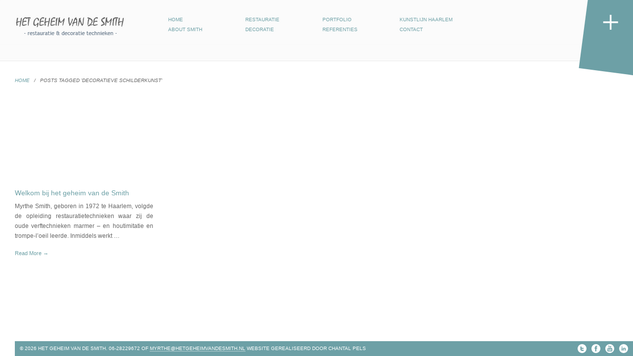

--- FILE ---
content_type: text/html; charset=UTF-8
request_url: https://www.hetgeheimvandesmith.nl/?tag=decoratieve-schilderkunst
body_size: 7312
content:
<!DOCTYPE html>
<html lang="en">
<head>
<meta http-equiv="Content-Type" content="text/html; charset=UTF-8" />
<title>decoratieve schilderkunst &laquo;  Het geheim van de Smith</title>
<link rel="alternate" type="application/rss+xml" title="Het geheim van de Smith RSS Feed" href="https://www.hetgeheimvandesmith.nl/?feed=rss2" />
<link rel="alternate" type="application/atom+xml" title="Het geheim van de Smith Atom Feed" href="https://www.hetgeheimvandesmith.nl/?feed=atom" />
<link rel="pingback" href="https://www.hetgeheimvandesmith.nl/xmlrpc.php" />
<link rel="icon" href="https://www.hetgeheimvandesmith.nl/wp-content/themes/wpbm/favicon.ico" type="image/x-icon" /> 


<link rel="stylesheet" href="https://www.hetgeheimvandesmith.nl/wp-content/themes/wpbm/style.css" type="text/css" media="screen" />
<link rel="stylesheet" href="https://www.hetgeheimvandesmith.nl/wp-content/themes/wpbm/style_light.css" type="text/css" media="screen, handheld" />
<link rel="stylesheet" href="https://www.hetgeheimvandesmith.nl/wp-content/themes/wpbm/scripts/prettyPhoto.css" type="text/css" media="screen" />

<link href='http://fonts.googleapis.com/css?family=Droid+Sans' rel='stylesheet' type='text/css'>
<style>

	body {font-family:'Podkova', Sans-Serif;}

#sidebarAccent,
#commentform input[type="submit"], 
input[type="submit"],
#footer #copyright,
.widget_tag_cloud a {background-color: #6da0a6;}

a {color: #6da0a6;}


</style>

<meta name='robots' content='max-image-preview:large' />
<link rel='dns-prefetch' href='//ajax.googleapis.com' />
<link rel="alternate" type="application/rss+xml" title="Het geheim van de Smith &raquo; Feed" href="https://www.hetgeheimvandesmith.nl/?feed=rss2" />
<link rel="alternate" type="application/rss+xml" title="Het geheim van de Smith &raquo; Comments Feed" href="https://www.hetgeheimvandesmith.nl/?feed=comments-rss2" />
<link rel="alternate" type="application/rss+xml" title="Het geheim van de Smith &raquo; decoratieve schilderkunst Tag Feed" href="https://www.hetgeheimvandesmith.nl/?feed=rss2&#038;tag=decoratieve-schilderkunst" />
<style id='wp-img-auto-sizes-contain-inline-css' type='text/css'>
img:is([sizes=auto i],[sizes^="auto," i]){contain-intrinsic-size:3000px 1500px}
/*# sourceURL=wp-img-auto-sizes-contain-inline-css */
</style>
<link rel='stylesheet' id='dashicons-css' href='https://www.hetgeheimvandesmith.nl/wp-includes/css/dashicons.min.css?ver=6.9' type='text/css' media='all' />
<link rel='stylesheet' id='thickbox-css' href='https://www.hetgeheimvandesmith.nl/wp-includes/js/thickbox/thickbox.css?ver=6.9' type='text/css' media='all' />
<style id='wp-emoji-styles-inline-css' type='text/css'>

	img.wp-smiley, img.emoji {
		display: inline !important;
		border: none !important;
		box-shadow: none !important;
		height: 1em !important;
		width: 1em !important;
		margin: 0 0.07em !important;
		vertical-align: -0.1em !important;
		background: none !important;
		padding: 0 !important;
	}
/*# sourceURL=wp-emoji-styles-inline-css */
</style>
<link rel='stylesheet' id='wp-block-library-css' href='https://www.hetgeheimvandesmith.nl/wp-includes/css/dist/block-library/style.min.css?ver=6.9' type='text/css' media='all' />
<style id='global-styles-inline-css' type='text/css'>
:root{--wp--preset--aspect-ratio--square: 1;--wp--preset--aspect-ratio--4-3: 4/3;--wp--preset--aspect-ratio--3-4: 3/4;--wp--preset--aspect-ratio--3-2: 3/2;--wp--preset--aspect-ratio--2-3: 2/3;--wp--preset--aspect-ratio--16-9: 16/9;--wp--preset--aspect-ratio--9-16: 9/16;--wp--preset--color--black: #000000;--wp--preset--color--cyan-bluish-gray: #abb8c3;--wp--preset--color--white: #ffffff;--wp--preset--color--pale-pink: #f78da7;--wp--preset--color--vivid-red: #cf2e2e;--wp--preset--color--luminous-vivid-orange: #ff6900;--wp--preset--color--luminous-vivid-amber: #fcb900;--wp--preset--color--light-green-cyan: #7bdcb5;--wp--preset--color--vivid-green-cyan: #00d084;--wp--preset--color--pale-cyan-blue: #8ed1fc;--wp--preset--color--vivid-cyan-blue: #0693e3;--wp--preset--color--vivid-purple: #9b51e0;--wp--preset--gradient--vivid-cyan-blue-to-vivid-purple: linear-gradient(135deg,rgb(6,147,227) 0%,rgb(155,81,224) 100%);--wp--preset--gradient--light-green-cyan-to-vivid-green-cyan: linear-gradient(135deg,rgb(122,220,180) 0%,rgb(0,208,130) 100%);--wp--preset--gradient--luminous-vivid-amber-to-luminous-vivid-orange: linear-gradient(135deg,rgb(252,185,0) 0%,rgb(255,105,0) 100%);--wp--preset--gradient--luminous-vivid-orange-to-vivid-red: linear-gradient(135deg,rgb(255,105,0) 0%,rgb(207,46,46) 100%);--wp--preset--gradient--very-light-gray-to-cyan-bluish-gray: linear-gradient(135deg,rgb(238,238,238) 0%,rgb(169,184,195) 100%);--wp--preset--gradient--cool-to-warm-spectrum: linear-gradient(135deg,rgb(74,234,220) 0%,rgb(151,120,209) 20%,rgb(207,42,186) 40%,rgb(238,44,130) 60%,rgb(251,105,98) 80%,rgb(254,248,76) 100%);--wp--preset--gradient--blush-light-purple: linear-gradient(135deg,rgb(255,206,236) 0%,rgb(152,150,240) 100%);--wp--preset--gradient--blush-bordeaux: linear-gradient(135deg,rgb(254,205,165) 0%,rgb(254,45,45) 50%,rgb(107,0,62) 100%);--wp--preset--gradient--luminous-dusk: linear-gradient(135deg,rgb(255,203,112) 0%,rgb(199,81,192) 50%,rgb(65,88,208) 100%);--wp--preset--gradient--pale-ocean: linear-gradient(135deg,rgb(255,245,203) 0%,rgb(182,227,212) 50%,rgb(51,167,181) 100%);--wp--preset--gradient--electric-grass: linear-gradient(135deg,rgb(202,248,128) 0%,rgb(113,206,126) 100%);--wp--preset--gradient--midnight: linear-gradient(135deg,rgb(2,3,129) 0%,rgb(40,116,252) 100%);--wp--preset--font-size--small: 13px;--wp--preset--font-size--medium: 20px;--wp--preset--font-size--large: 36px;--wp--preset--font-size--x-large: 42px;--wp--preset--spacing--20: 0.44rem;--wp--preset--spacing--30: 0.67rem;--wp--preset--spacing--40: 1rem;--wp--preset--spacing--50: 1.5rem;--wp--preset--spacing--60: 2.25rem;--wp--preset--spacing--70: 3.38rem;--wp--preset--spacing--80: 5.06rem;--wp--preset--shadow--natural: 6px 6px 9px rgba(0, 0, 0, 0.2);--wp--preset--shadow--deep: 12px 12px 50px rgba(0, 0, 0, 0.4);--wp--preset--shadow--sharp: 6px 6px 0px rgba(0, 0, 0, 0.2);--wp--preset--shadow--outlined: 6px 6px 0px -3px rgb(255, 255, 255), 6px 6px rgb(0, 0, 0);--wp--preset--shadow--crisp: 6px 6px 0px rgb(0, 0, 0);}:where(.is-layout-flex){gap: 0.5em;}:where(.is-layout-grid){gap: 0.5em;}body .is-layout-flex{display: flex;}.is-layout-flex{flex-wrap: wrap;align-items: center;}.is-layout-flex > :is(*, div){margin: 0;}body .is-layout-grid{display: grid;}.is-layout-grid > :is(*, div){margin: 0;}:where(.wp-block-columns.is-layout-flex){gap: 2em;}:where(.wp-block-columns.is-layout-grid){gap: 2em;}:where(.wp-block-post-template.is-layout-flex){gap: 1.25em;}:where(.wp-block-post-template.is-layout-grid){gap: 1.25em;}.has-black-color{color: var(--wp--preset--color--black) !important;}.has-cyan-bluish-gray-color{color: var(--wp--preset--color--cyan-bluish-gray) !important;}.has-white-color{color: var(--wp--preset--color--white) !important;}.has-pale-pink-color{color: var(--wp--preset--color--pale-pink) !important;}.has-vivid-red-color{color: var(--wp--preset--color--vivid-red) !important;}.has-luminous-vivid-orange-color{color: var(--wp--preset--color--luminous-vivid-orange) !important;}.has-luminous-vivid-amber-color{color: var(--wp--preset--color--luminous-vivid-amber) !important;}.has-light-green-cyan-color{color: var(--wp--preset--color--light-green-cyan) !important;}.has-vivid-green-cyan-color{color: var(--wp--preset--color--vivid-green-cyan) !important;}.has-pale-cyan-blue-color{color: var(--wp--preset--color--pale-cyan-blue) !important;}.has-vivid-cyan-blue-color{color: var(--wp--preset--color--vivid-cyan-blue) !important;}.has-vivid-purple-color{color: var(--wp--preset--color--vivid-purple) !important;}.has-black-background-color{background-color: var(--wp--preset--color--black) !important;}.has-cyan-bluish-gray-background-color{background-color: var(--wp--preset--color--cyan-bluish-gray) !important;}.has-white-background-color{background-color: var(--wp--preset--color--white) !important;}.has-pale-pink-background-color{background-color: var(--wp--preset--color--pale-pink) !important;}.has-vivid-red-background-color{background-color: var(--wp--preset--color--vivid-red) !important;}.has-luminous-vivid-orange-background-color{background-color: var(--wp--preset--color--luminous-vivid-orange) !important;}.has-luminous-vivid-amber-background-color{background-color: var(--wp--preset--color--luminous-vivid-amber) !important;}.has-light-green-cyan-background-color{background-color: var(--wp--preset--color--light-green-cyan) !important;}.has-vivid-green-cyan-background-color{background-color: var(--wp--preset--color--vivid-green-cyan) !important;}.has-pale-cyan-blue-background-color{background-color: var(--wp--preset--color--pale-cyan-blue) !important;}.has-vivid-cyan-blue-background-color{background-color: var(--wp--preset--color--vivid-cyan-blue) !important;}.has-vivid-purple-background-color{background-color: var(--wp--preset--color--vivid-purple) !important;}.has-black-border-color{border-color: var(--wp--preset--color--black) !important;}.has-cyan-bluish-gray-border-color{border-color: var(--wp--preset--color--cyan-bluish-gray) !important;}.has-white-border-color{border-color: var(--wp--preset--color--white) !important;}.has-pale-pink-border-color{border-color: var(--wp--preset--color--pale-pink) !important;}.has-vivid-red-border-color{border-color: var(--wp--preset--color--vivid-red) !important;}.has-luminous-vivid-orange-border-color{border-color: var(--wp--preset--color--luminous-vivid-orange) !important;}.has-luminous-vivid-amber-border-color{border-color: var(--wp--preset--color--luminous-vivid-amber) !important;}.has-light-green-cyan-border-color{border-color: var(--wp--preset--color--light-green-cyan) !important;}.has-vivid-green-cyan-border-color{border-color: var(--wp--preset--color--vivid-green-cyan) !important;}.has-pale-cyan-blue-border-color{border-color: var(--wp--preset--color--pale-cyan-blue) !important;}.has-vivid-cyan-blue-border-color{border-color: var(--wp--preset--color--vivid-cyan-blue) !important;}.has-vivid-purple-border-color{border-color: var(--wp--preset--color--vivid-purple) !important;}.has-vivid-cyan-blue-to-vivid-purple-gradient-background{background: var(--wp--preset--gradient--vivid-cyan-blue-to-vivid-purple) !important;}.has-light-green-cyan-to-vivid-green-cyan-gradient-background{background: var(--wp--preset--gradient--light-green-cyan-to-vivid-green-cyan) !important;}.has-luminous-vivid-amber-to-luminous-vivid-orange-gradient-background{background: var(--wp--preset--gradient--luminous-vivid-amber-to-luminous-vivid-orange) !important;}.has-luminous-vivid-orange-to-vivid-red-gradient-background{background: var(--wp--preset--gradient--luminous-vivid-orange-to-vivid-red) !important;}.has-very-light-gray-to-cyan-bluish-gray-gradient-background{background: var(--wp--preset--gradient--very-light-gray-to-cyan-bluish-gray) !important;}.has-cool-to-warm-spectrum-gradient-background{background: var(--wp--preset--gradient--cool-to-warm-spectrum) !important;}.has-blush-light-purple-gradient-background{background: var(--wp--preset--gradient--blush-light-purple) !important;}.has-blush-bordeaux-gradient-background{background: var(--wp--preset--gradient--blush-bordeaux) !important;}.has-luminous-dusk-gradient-background{background: var(--wp--preset--gradient--luminous-dusk) !important;}.has-pale-ocean-gradient-background{background: var(--wp--preset--gradient--pale-ocean) !important;}.has-electric-grass-gradient-background{background: var(--wp--preset--gradient--electric-grass) !important;}.has-midnight-gradient-background{background: var(--wp--preset--gradient--midnight) !important;}.has-small-font-size{font-size: var(--wp--preset--font-size--small) !important;}.has-medium-font-size{font-size: var(--wp--preset--font-size--medium) !important;}.has-large-font-size{font-size: var(--wp--preset--font-size--large) !important;}.has-x-large-font-size{font-size: var(--wp--preset--font-size--x-large) !important;}
/*# sourceURL=global-styles-inline-css */
</style>

<style id='classic-theme-styles-inline-css' type='text/css'>
/*! This file is auto-generated */
.wp-block-button__link{color:#fff;background-color:#32373c;border-radius:9999px;box-shadow:none;text-decoration:none;padding:calc(.667em + 2px) calc(1.333em + 2px);font-size:1.125em}.wp-block-file__button{background:#32373c;color:#fff;text-decoration:none}
/*# sourceURL=/wp-includes/css/classic-themes.min.css */
</style>
<script type="text/javascript" src="https://ajax.googleapis.com/ajax/libs/jquery/1.5.1/jquery.min.js?ver=6.9" id="jquery-js"></script>
<link rel="https://api.w.org/" href="https://www.hetgeheimvandesmith.nl/index.php?rest_route=/" /><link rel="alternate" title="JSON" type="application/json" href="https://www.hetgeheimvandesmith.nl/index.php?rest_route=/wp/v2/tags/68" /><link rel="EditURI" type="application/rsd+xml" title="RSD" href="https://www.hetgeheimvandesmith.nl/xmlrpc.php?rsd" />
<meta name="generator" content="WordPress 6.9" />

<!--[if lt IE 9]>
<link rel="stylesheet" href="https://www.hetgeheimvandesmith.nl/wp-content/themes/wpbm/ie8.css" type="text/css" media="screen" />
<![endif]-->
<!--[if lt IE 8]>
<script src="http://ie7-js.googlecode.com/svn/version/2.1(beta4)/IE9.js"></script>
<![endif]-->


</head>

<body class="archive tag tag-decoratieve-schilderkunst tag-68 wp-theme-wpbm">

<div id="headerContainer">
	
	<div id="header">
	
				<a id="logo" href="https://www.hetgeheimvandesmith.nl"><img src="https://www.hetgeheimvandesmith.nl/wp-content/uploads/2011/12/logo2.png" alt="Het geheim van de Smith" /></a><!--end logo-->  
				
		<div id="navigation" class="menu-main-menu-container"><ul id="dropmenu" class="menu"><li id="menu-item-1443" class="menu-item menu-item-type-taxonomy menu-item-object-category menu-item-1443"><a href="https://www.hetgeheimvandesmith.nl/?cat=1">Home</a></li>
<li id="menu-item-471" class="menu-item menu-item-type-taxonomy menu-item-object-category menu-item-471"><a href="https://www.hetgeheimvandesmith.nl/?cat=26">Restauratie</a></li>
<li id="menu-item-1395" class="menu-item menu-item-type-taxonomy menu-item-object-category menu-item-1395"><a href="https://www.hetgeheimvandesmith.nl/?cat=158">Portfolio</a></li>
<li id="menu-item-1584" class="menu-item menu-item-type-post_type menu-item-object-page menu-item-1584"><a href="https://www.hetgeheimvandesmith.nl/?page_id=1550">Kunstlijn Haarlem</a></li>
<li id="menu-item-88" class="menu-item menu-item-type-post_type menu-item-object-page menu-item-88"><a href="https://www.hetgeheimvandesmith.nl/?page_id=33">About Smith</a></li>
<li id="menu-item-419" class="menu-item menu-item-type-taxonomy menu-item-object-category menu-item-419"><a href="https://www.hetgeheimvandesmith.nl/?cat=27">Decoratie</a></li>
<li id="menu-item-1370" class="menu-item menu-item-type-post_type menu-item-object-page menu-item-1370"><a href="https://www.hetgeheimvandesmith.nl/?page_id=1368" title="Portfolio">Referenties</a></li>
<li id="menu-item-90" class="menu-item menu-item-type-post_type menu-item-object-page menu-item-90"><a href="https://www.hetgeheimvandesmith.nl/?page_id=37">Contact</a></li>
</ul></div>		
		<div class="clear"></div>
	
	</div><!--end header-->
</div><!--end headerContainer-->	

<div id="contentContainer">
	<div id="content">
	<div id="crumbs"><a href="https://www.hetgeheimvandesmith.nl">Home</a> &nbsp;&nbsp;/&nbsp;&nbsp; <span class="current">Posts tagged &#39;decoratieve schilderkunst&#39;</span> </div>
	<div id="listing">
		
		<div class="post-620 post type-post status-publish format-standard hentry category-default tag-atelier tag-decoratieve-schilderkunst tag-filmpje tag-het-geheim-van-de-smith tag-home tag-schilder-technieken tag-video">
		
		<iframe width="280" height="170" src="http://www.youtube.com/embed/Vcnm7RtQfeI" frameborder="0" allowfullscreen></iframe>		
				<h2 class="postLink"><a href="https://www.hetgeheimvandesmith.nl/?p=620" rel="bookmark" title="Permanent Link to Welkom bij het geheim van de Smith">Welkom bij het geheim van de Smith</a></h2>
						
					<p>Myrthe Smith, geboren in 1972 te Haarlem, volgde de opleiding restauratietechnieken waar zij de oude verftechnieken marmer &#8211; en houtimitatie en trompe-l&#8217;oeil leerde. Inmiddels werkt &#8230;</p>
			<a class="readMore" href="https://www.hetgeheimvandesmith.nl/?p=620">Read More &rarr;</a>
				
		</div><!--end post-->

		
		<div class="navigation">
<div id="nextpage" class="pagenav alignright"></div>
<div id="backpage" class="pagenav alignleft"></div>
</div><!--end navigation-->
		
	</div><!--end listing-->
	
<div class="clear"></div>
</div><!--end content-->
</div><!--end contentContainer-->


<div id="footerContainer">
<div id="footer">  
	
	<div id="copyright">
	
		<a class="socialicon" id="linkedinIcon" href="http://www.linkedin.com/pub/myrthe-smith/31/5b4/8a4"  title="LinkedIn" rel="nofollow"></a>
	 
	<a class="socialicon" id="youtubeIcon" href="http://www.youtube.com/user/HetgeheimvandeSmith" title="YouTube Channel"  rel="nofollow"></a>
	 
	<a class="socialicon" id="facebookIcon" href="#"  title="Facebook Profile" rel="nofollow"></a>
	 
	<a class="socialicon" id="twitterIcon" href="#" title="Follow on Twitter"  rel="nofollow"></a>
		
	
	&copy; 2026 Het geheim van de Smith.  06-28229672  of <a>myrthe@hetgeheimvandesmith.nl</a> website gerealiseerd door Chantal Pels	</div>

	<a id='backTop' href='#'></a>
</div><!--end footer-->
</div><!--end footerContainer-->

<div id="loaderGif"><img src="https://www.hetgeheimvandesmith.nl/wp-content/themes/wpbm/scripts/loader_light.gif" alt="loading.." /></div>

<div id="sidebarToggle" class="openSide">
	<div id="plusSign">&nbsp;</div>
	<div id="sidebarAccent">&nbsp;</div>
</div>

<div id="sidebar">

<ul>
<li id="search-3" class="widget widget_search"><form method="get" id="searchform" action="https://www.hetgeheimvandesmith.nl/">
		<input type="image" src="https://www.hetgeheimvandesmith.nl/wp-content/themes/wpbm/images/search_light.png" id="searchsubmit" alt="GO!" />
		<input type="text" value="Search Site" onfocus="this.value=''; this.onfocus=null;" name="s" id="s" />
</form></li><li id="text-3" class="widget widget_text"><h2 class="widgettitle">RECENTE BEZIGHEDEN:</h2>			<div class="textwidget"><p>Muurschildering in de wasserette van "De Campus" te Diemen.</p>
<p>Snippe Projects  B.V. ontwikkelde vanuit dit voormalig bedrijven terrein een volledig studentendorp.  Niets ontbreekt op de Campus , er is zelfs tennisbaan. De opdracht was; “think out of the box “ maak een kleurrijke muurschildering.  Voor deze wasserette combinatie met het “Louffee Coffee” zodat je kan studeren aan een grote tafel in de wasserette onder het genot van een heerlijke exclusieve koffie.</p>
</div>
		</li><li id="tag_cloud-3" class="widget widget_tag_cloud"><h2 class="widgettitle">Tags</h2><div class="tagcloud"><a href="https://www.hetgeheimvandesmith.nl/?tag=acrylverf" class="tag-cloud-link tag-link-87 tag-link-position-1" style="font-size: 10.8pt;" aria-label="acrylverf (2 items)">acrylverf</a>
<a href="https://www.hetgeheimvandesmith.nl/?tag=amsterdam" class="tag-cloud-link tag-link-77 tag-link-position-2" style="font-size: 19.511111111111pt;" aria-label="amsterdam (10 items)">amsterdam</a>
<a href="https://www.hetgeheimvandesmith.nl/?tag=art-deco" class="tag-cloud-link tag-link-12 tag-link-position-3" style="font-size: 14.222222222222pt;" aria-label="art-deco (4 items)">art-deco</a>
<a href="https://www.hetgeheimvandesmith.nl/?tag=bladgoud" class="tag-cloud-link tag-link-29 tag-link-position-4" style="font-size: 14.222222222222pt;" aria-label="bladgoud (4 items)">bladgoud</a>
<a href="https://www.hetgeheimvandesmith.nl/?tag=bladzilver" class="tag-cloud-link tag-link-141 tag-link-position-5" style="font-size: 8pt;" aria-label="bladzilver (1 item)">bladzilver</a>
<a href="https://www.hetgeheimvandesmith.nl/?tag=bloemendaal" class="tag-cloud-link tag-link-64 tag-link-position-6" style="font-size: 10.8pt;" aria-label="bloemendaal (2 items)">bloemendaal</a>
<a href="https://www.hetgeheimvandesmith.nl/?tag=borden" class="tag-cloud-link tag-link-39 tag-link-position-7" style="font-size: 10.8pt;" aria-label="borden (2 items)">borden</a>
<a href="https://www.hetgeheimvandesmith.nl/?tag=buitenschildering" class="tag-cloud-link tag-link-13 tag-link-position-8" style="font-size: 10.8pt;" aria-label="buitenschildering (2 items)">buitenschildering</a>
<a href="https://www.hetgeheimvandesmith.nl/?tag=decor" class="tag-cloud-link tag-link-126 tag-link-position-9" style="font-size: 12.666666666667pt;" aria-label="decor (3 items)">decor</a>
<a href="https://www.hetgeheimvandesmith.nl/?tag=decoratie" class="tag-cloud-link tag-link-24 tag-link-position-10" style="font-size: 10.8pt;" aria-label="decoratie (2 items)">decoratie</a>
<a href="https://www.hetgeheimvandesmith.nl/?tag=decoratie-techniek" class="tag-cloud-link tag-link-6 tag-link-position-11" style="font-size: 19.511111111111pt;" aria-label="decoratie techniek (10 items)">decoratie techniek</a>
<a href="https://www.hetgeheimvandesmith.nl/?tag=decorbouw" class="tag-cloud-link tag-link-123 tag-link-position-12" style="font-size: 12.666666666667pt;" aria-label="decorbouw (3 items)">decorbouw</a>
<a href="https://www.hetgeheimvandesmith.nl/?tag=delftsblauw" class="tag-cloud-link tag-link-14 tag-link-position-13" style="font-size: 12.666666666667pt;" aria-label="delftsblauw (3 items)">delftsblauw</a>
<a href="https://www.hetgeheimvandesmith.nl/?tag=engelen" class="tag-cloud-link tag-link-34 tag-link-position-14" style="font-size: 10.8pt;" aria-label="engelen (2 items)">engelen</a>
<a href="https://www.hetgeheimvandesmith.nl/?tag=gevel" class="tag-cloud-link tag-link-161 tag-link-position-15" style="font-size: 12.666666666667pt;" aria-label="gevel (3 items)">gevel</a>
<a href="https://www.hetgeheimvandesmith.nl/?tag=gevels" class="tag-cloud-link tag-link-41 tag-link-position-16" style="font-size: 10.8pt;" aria-label="gevels (2 items)">gevels</a>
<a href="https://www.hetgeheimvandesmith.nl/?tag=gips" class="tag-cloud-link tag-link-142 tag-link-position-17" style="font-size: 8pt;" aria-label="gips (1 item)">gips</a>
<a href="https://www.hetgeheimvandesmith.nl/?tag=het-geheim-van-de-smith" class="tag-cloud-link tag-link-47 tag-link-position-18" style="font-size: 12.666666666667pt;" aria-label="het geheim van de smith (3 items)">het geheim van de smith</a>
<a href="https://www.hetgeheimvandesmith.nl/?tag=hout-imitatie" class="tag-cloud-link tag-link-146 tag-link-position-19" style="font-size: 8pt;" aria-label="hout imitatie (1 item)">hout imitatie</a>
<a href="https://www.hetgeheimvandesmith.nl/?tag=houtimitatie" class="tag-cloud-link tag-link-144 tag-link-position-20" style="font-size: 12.666666666667pt;" aria-label="houtimitatie (3 items)">houtimitatie</a>
<a href="https://www.hetgeheimvandesmith.nl/?tag=imitatie" class="tag-cloud-link tag-link-45 tag-link-position-21" style="font-size: 10.8pt;" aria-label="imitatie (2 items)">imitatie</a>
<a href="https://www.hetgeheimvandesmith.nl/?tag=keramiek" class="tag-cloud-link tag-link-15 tag-link-position-22" style="font-size: 15.466666666667pt;" aria-label="keramiek (5 items)">keramiek</a>
<a href="https://www.hetgeheimvandesmith.nl/?tag=lambrisering" class="tag-cloud-link tag-link-108 tag-link-position-23" style="font-size: 12.666666666667pt;" aria-label="lambrisering (3 items)">lambrisering</a>
<a href="https://www.hetgeheimvandesmith.nl/?tag=marmeren-schouw" class="tag-cloud-link tag-link-149 tag-link-position-24" style="font-size: 8pt;" aria-label="marmeren schouw (1 item)">marmeren schouw</a>
<a href="https://www.hetgeheimvandesmith.nl/?tag=marmer-imitatie" class="tag-cloud-link tag-link-120 tag-link-position-25" style="font-size: 10.8pt;" aria-label="marmer imitatie (2 items)">marmer imitatie</a>
<a href="https://www.hetgeheimvandesmith.nl/?tag=muurschildering" class="tag-cloud-link tag-link-16 tag-link-position-26" style="font-size: 22pt;" aria-label="muurschildering (15 items)">muurschildering</a>
<a href="https://www.hetgeheimvandesmith.nl/?tag=muurschilderingen" class="tag-cloud-link tag-link-33 tag-link-position-27" style="font-size: 12.666666666667pt;" aria-label="muurschilderingen (3 items)">muurschilderingen</a>
<a href="https://www.hetgeheimvandesmith.nl/?tag=opera" class="tag-cloud-link tag-link-166 tag-link-position-28" style="font-size: 10.8pt;" aria-label="opera (2 items)">opera</a>
<a href="https://www.hetgeheimvandesmith.nl/?tag=ornament" class="tag-cloud-link tag-link-17 tag-link-position-29" style="font-size: 10.8pt;" aria-label="ornament (2 items)">ornament</a>
<a href="https://www.hetgeheimvandesmith.nl/?tag=ornamentiek" class="tag-cloud-link tag-link-107 tag-link-position-30" style="font-size: 12.666666666667pt;" aria-label="ornamentiek (3 items)">ornamentiek</a>
<a href="https://www.hetgeheimvandesmith.nl/?tag=oudezijds-voorburgwal" class="tag-cloud-link tag-link-150 tag-link-position-31" style="font-size: 8pt;" aria-label="Oudezijds voorburgwal (1 item)">Oudezijds voorburgwal</a>
<a href="https://www.hetgeheimvandesmith.nl/?tag=plafond" class="tag-cloud-link tag-link-133 tag-link-position-32" style="font-size: 10.8pt;" aria-label="plafond (2 items)">plafond</a>
<a href="https://www.hetgeheimvandesmith.nl/?tag=plafondschildering" class="tag-cloud-link tag-link-18 tag-link-position-33" style="font-size: 15.466666666667pt;" aria-label="plafondschildering (5 items)">plafondschildering</a>
<a href="https://www.hetgeheimvandesmith.nl/?tag=plafondschilderingen" class="tag-cloud-link tag-link-129 tag-link-position-34" style="font-size: 10.8pt;" aria-label="plafondschilderingen (2 items)">plafondschilderingen</a>
<a href="https://www.hetgeheimvandesmith.nl/?tag=restauratie-2" class="tag-cloud-link tag-link-131 tag-link-position-35" style="font-size: 17.333333333333pt;" aria-label="Restauratie (7 items)">Restauratie</a>
<a href="https://www.hetgeheimvandesmith.nl/?tag=restauratie-techniek" class="tag-cloud-link tag-link-28 tag-link-position-36" style="font-size: 18.111111111111pt;" aria-label="restauratie techniek (8 items)">restauratie techniek</a>
<a href="https://www.hetgeheimvandesmith.nl/?tag=schilderijen" class="tag-cloud-link tag-link-155 tag-link-position-37" style="font-size: 10.8pt;" aria-label="schilderijen (2 items)">schilderijen</a>
<a href="https://www.hetgeheimvandesmith.nl/?tag=tapijt" class="tag-cloud-link tag-link-37 tag-link-position-38" style="font-size: 10.8pt;" aria-label="tapijt (2 items)">tapijt</a>
<a href="https://www.hetgeheimvandesmith.nl/?tag=tegels" class="tag-cloud-link tag-link-38 tag-link-position-39" style="font-size: 10.8pt;" aria-label="tegels (2 items)">tegels</a>
<a href="https://www.hetgeheimvandesmith.nl/?tag=trappenhuis" class="tag-cloud-link tag-link-82 tag-link-position-40" style="font-size: 10.8pt;" aria-label="trappenhuis (2 items)">trappenhuis</a>
<a href="https://www.hetgeheimvandesmith.nl/?tag=trompe-loeil" class="tag-cloud-link tag-link-5 tag-link-position-41" style="font-size: 17.333333333333pt;" aria-label="trompe l`oeil (7 items)">trompe l`oeil</a>
<a href="https://www.hetgeheimvandesmith.nl/?tag=vlider-ornamenten" class="tag-cloud-link tag-link-140 tag-link-position-42" style="font-size: 8pt;" aria-label="vlider ornamenten (1 item)">vlider ornamenten</a>
<a href="https://www.hetgeheimvandesmith.nl/?tag=vloerschildering" class="tag-cloud-link tag-link-21 tag-link-position-43" style="font-size: 10.8pt;" aria-label="vloerschildering (2 items)">vloerschildering</a>
<a href="https://www.hetgeheimvandesmith.nl/?tag=wand-decoratie" class="tag-cloud-link tag-link-32 tag-link-position-44" style="font-size: 10.8pt;" aria-label="wand decoratie (2 items)">wand decoratie</a>
<a href="https://www.hetgeheimvandesmith.nl/?tag=wandschildering" class="tag-cloud-link tag-link-69 tag-link-position-45" style="font-size: 12.666666666667pt;" aria-label="wandschildering (3 items)">wandschildering</a></div>
</li></ul>

</div><!--end sidebar-->
<script src="https://www.hetgeheimvandesmith.nl/wp-content/themes/wpbm/scripts/scripts.js" type="text/javascript"></script>
<script>
jQuery.noConflict(); 
jQuery(document).ready(function(){ 
			
	molitorscripts(); 
	
	//PRETTY PHOTO
	function prettyP(){
		jQuery("a[href$='jpg'],a[href$='png'],a[href$='gif']").attr({rel: "prettyPhoto"});
		jQuery(".gallery-icon > a[href$='jpg'],.gallery-icon > a[href$='png'],.gallery-icon > a[href$='gif'], .postImg").attr({rel: "prettyPhoto[pp_gal]"});
		jQuery("a[rel^='prettyPhoto']").prettyPhoto({
			animation_speed: 'normal', // fast/slow/normal 
			opacity: 0.35, // Value betwee 0 and 1 
			show_title: false, // true/false 
			allow_resize: true, // true/false 
			overlay_gallery: false,
			counter_separator_label: ' of ', // The separator for the gallery counter 1 "of" 2 
			//theme: 'light_rounded', // light_rounded / dark_rounded / light_square / dark_square 
			hideflash: true, // Hides all the flash object on a page, set to TRUE if flash appears over prettyPhoto 
			modal: false // If set to true, only the close button will close the window 
		});
	}		
	prettyP();
	
	// infinitescroll
	jQuery('#listing,.listing').infinitescroll({
		navSelector  : ".navigation",            
 		nextSelector : ".pagenav a",     
		itemSelector : ".post, .page",          
  		loadingImg   : "https://www.hetgeheimvandesmith.nl/wp-content/themes/wpbm/scripts/loader_light.gif",          
		loadingText  : ""      
	},function( newElements ) {
		jQuery(this).masonry({ 
			appendedContent: jQuery( newElements ) 
		});
	    prettyP();
	});
		
	jQuery("#videoEmbed").next("#postImgs").css({"marginTop":"430px"});
});
</script>

<script type="text/javascript" id="thickbox-js-extra">
/* <![CDATA[ */
var thickboxL10n = {"next":"Next \u003E","prev":"\u003C Prev","image":"Image","of":"of","close":"Close","noiframes":"This feature requires inline frames. You have iframes disabled or your browser does not support them.","loadingAnimation":"https://www.hetgeheimvandesmith.nl/wp-includes/js/thickbox/loadingAnimation.gif"};
//# sourceURL=thickbox-js-extra
/* ]]> */
</script>
<script type="text/javascript" src="https://www.hetgeheimvandesmith.nl/wp-includes/js/thickbox/thickbox.js?ver=3.1-20121105" id="thickbox-js"></script>
<script id="wp-emoji-settings" type="application/json">
{"baseUrl":"https://s.w.org/images/core/emoji/17.0.2/72x72/","ext":".png","svgUrl":"https://s.w.org/images/core/emoji/17.0.2/svg/","svgExt":".svg","source":{"concatemoji":"https://www.hetgeheimvandesmith.nl/wp-includes/js/wp-emoji-release.min.js?ver=6.9"}}
</script>
<script type="module">
/* <![CDATA[ */
/*! This file is auto-generated */
const a=JSON.parse(document.getElementById("wp-emoji-settings").textContent),o=(window._wpemojiSettings=a,"wpEmojiSettingsSupports"),s=["flag","emoji"];function i(e){try{var t={supportTests:e,timestamp:(new Date).valueOf()};sessionStorage.setItem(o,JSON.stringify(t))}catch(e){}}function c(e,t,n){e.clearRect(0,0,e.canvas.width,e.canvas.height),e.fillText(t,0,0);t=new Uint32Array(e.getImageData(0,0,e.canvas.width,e.canvas.height).data);e.clearRect(0,0,e.canvas.width,e.canvas.height),e.fillText(n,0,0);const a=new Uint32Array(e.getImageData(0,0,e.canvas.width,e.canvas.height).data);return t.every((e,t)=>e===a[t])}function p(e,t){e.clearRect(0,0,e.canvas.width,e.canvas.height),e.fillText(t,0,0);var n=e.getImageData(16,16,1,1);for(let e=0;e<n.data.length;e++)if(0!==n.data[e])return!1;return!0}function u(e,t,n,a){switch(t){case"flag":return n(e,"\ud83c\udff3\ufe0f\u200d\u26a7\ufe0f","\ud83c\udff3\ufe0f\u200b\u26a7\ufe0f")?!1:!n(e,"\ud83c\udde8\ud83c\uddf6","\ud83c\udde8\u200b\ud83c\uddf6")&&!n(e,"\ud83c\udff4\udb40\udc67\udb40\udc62\udb40\udc65\udb40\udc6e\udb40\udc67\udb40\udc7f","\ud83c\udff4\u200b\udb40\udc67\u200b\udb40\udc62\u200b\udb40\udc65\u200b\udb40\udc6e\u200b\udb40\udc67\u200b\udb40\udc7f");case"emoji":return!a(e,"\ud83e\u1fac8")}return!1}function f(e,t,n,a){let r;const o=(r="undefined"!=typeof WorkerGlobalScope&&self instanceof WorkerGlobalScope?new OffscreenCanvas(300,150):document.createElement("canvas")).getContext("2d",{willReadFrequently:!0}),s=(o.textBaseline="top",o.font="600 32px Arial",{});return e.forEach(e=>{s[e]=t(o,e,n,a)}),s}function r(e){var t=document.createElement("script");t.src=e,t.defer=!0,document.head.appendChild(t)}a.supports={everything:!0,everythingExceptFlag:!0},new Promise(t=>{let n=function(){try{var e=JSON.parse(sessionStorage.getItem(o));if("object"==typeof e&&"number"==typeof e.timestamp&&(new Date).valueOf()<e.timestamp+604800&&"object"==typeof e.supportTests)return e.supportTests}catch(e){}return null}();if(!n){if("undefined"!=typeof Worker&&"undefined"!=typeof OffscreenCanvas&&"undefined"!=typeof URL&&URL.createObjectURL&&"undefined"!=typeof Blob)try{var e="postMessage("+f.toString()+"("+[JSON.stringify(s),u.toString(),c.toString(),p.toString()].join(",")+"));",a=new Blob([e],{type:"text/javascript"});const r=new Worker(URL.createObjectURL(a),{name:"wpTestEmojiSupports"});return void(r.onmessage=e=>{i(n=e.data),r.terminate(),t(n)})}catch(e){}i(n=f(s,u,c,p))}t(n)}).then(e=>{for(const n in e)a.supports[n]=e[n],a.supports.everything=a.supports.everything&&a.supports[n],"flag"!==n&&(a.supports.everythingExceptFlag=a.supports.everythingExceptFlag&&a.supports[n]);var t;a.supports.everythingExceptFlag=a.supports.everythingExceptFlag&&!a.supports.flag,a.supports.everything||((t=a.source||{}).concatemoji?r(t.concatemoji):t.wpemoji&&t.twemoji&&(r(t.twemoji),r(t.wpemoji)))});
//# sourceURL=https://www.hetgeheimvandesmith.nl/wp-includes/js/wp-emoji-loader.min.js
/* ]]> */
</script>

</body>
</html>

--- FILE ---
content_type: text/css
request_url: https://www.hetgeheimvandesmith.nl/wp-content/themes/wpbm/style.css
body_size: 3456
content:
/*
Theme Name: Brick And Mason
Theme URI: http://themolitor.com
Description: Theme developed by Chris Molitor.
Author: Chris Molitor
Author URI: http://themolitor.com/
License: GNU General Public License
License URI: license.txt
Version: 1.0
*/

.aligncenter,
.bypostauthor,
.sticky,
.wp-caption-text,
.gallery-caption,
.wp-caption {}

.alert {color: red;}

* {padding: 0; margin: 0; line-height: 1.7em;}

/* -----BODY STUFF----- */
body {height:auto; width:auto; color:#666;}

/* -----A TAG STUFF----- */
a {text-decoration:none;}
a:hover {text-decoration:none; color: #000;}

p {font-size: 12px; margin-bottom: 10px;}

/* -----H TAG STUFF----- */
h1,h2,h3, h4, h5, h6 {color: #333; font-weight: normal;}
h1,h1 a,h1 a:visited,
h2,h2 a,h2 a:visited,
h3,h3 a,h3 a:visited,
h4,h4 a,h4 a:visited,
h5,h5 a,h5 a:visited,
h6,h6 a,h6 a:visited {text-decoration:none;}
h1 a:hover,
h2 a:hover,
h3 a:hover,
h4 a:hover,
h5 a:hover,
h6 a:hover {text-decoration:none;}

/* -----PAGE STUFF----- */
#contentContainer {width:100%;}
#content {padding: 30px 30px 60px;}

#leftContent {width: 280px; margin-right: 30px; float: left; }
#rightContent {width: 590px; float: left;}
#fullWidth {padding-left: 310px;}
#fullWidth #leftContent {margin-left: -310px;}


/*---------HEADER STUFF-----------*/
#headerContainer {width:100%; border-bottom: 2px solid #f2f2f2; }
#header {position: relative; padding: 30px; background: url(images/backgrounds/stripe_right_bg.png) repeat; border-bottom: 1px solid #fff;}

a#logo  {width: 280px; display: block; float: left; margin: 5px 0;}

/*--------FOOTER STUFF--------*/
#footerContainer {width:100%; position: fixed; left: 0px; bottom: 0px; z-index: 1001;}
body.mobileBrowser #footerContainer {position: static;}
#footer {height: 30px;}
#footer #copyright {font-size: 10px; text-transform: uppercase; line-height: 30px; margin-left: 30px; padding: 0 10px; color: #fff;}
#footer #copyright a {color: #fff; border-bottom: 1px dotted #fff;}
#footer #copyright a:hover {border-bottom-style: solid;}

#backTop {display:none; width: 30px; height: 30px; position: fixed; bottom: 0; left: 0; line-height: 30; z-index: 1004; background: url(images/backtop.png) no-repeat center center; cursor: pointer;}

.socialicon {width: 18px; height: 18px; float: right; background-image: url(images/social.png); margin: 6px 0 0 10px; border: none !important;}
.socialicon:hover {border: none !important;}
#youtubeIcon {background-position: 0px 0px;}
#vimeoIcon {background-position: -18px 0px; }
#twitterIcon {background-position: -36px 0px; }
#skypeIcon {background-position: -54px 0px; }
#rssIcon {background-position: -72px 0px; }
#myspaceIcon {background-position: -90px 0px; }
#facebookIcon {background-position: -108px 0px; }
#flickrIcon {background-position: -126px 0px; }
#linkedinIcon {background-position: -144px 0px; }

#youtubeIcon:hover {background-position: 0px -18px;}
#vimeoIcon:hover {background-position: -18px -18px; }
#twitterIcon:hover {background-position: -36px -18px; }
#skypeIcon:hover {background-position: -54px -18px; }
#rssIcon:hover {background-position: -72px -18px; }
#myspaceIcon:hover {background-position: -90px -18px; }
#facebookIcon:hover {background-position: -108px -18px; }
#flickrIcon:hover {background-position: -126px -18px; }
#linkedinIcon:hover {background-position: -144px -18px; }


/*-------MAIN NAVIGATION STUFF--------*/
#navigation {width: 720px; float: left;}
#dropmenu {list-style:none; position:relative; width:100%; z-index: 400;}
#dropmenu li {list-style:none;   position:relative; float: left; line-height: 20px; width: 126px; margin-left: 30px;}
#dropmenu li a { display: block; line-height: 20px; font-size: 10px; text-transform: uppercase; /*color: #666;*/}
#dropmenu li a:hover {text-decoration: none; color: #000;}
#dropmenu li ul {list-style:none; display:none; position:absolute; width:180px; z-index:300; top:20px; left: 0; background: #fff; padding: 5px 0;}
#dropmenu li ul li {position:relative; margin: 0;}
#dropmenu li ul li a {line-height: 30px; padding: 0 15px;}
#dropmenu li ul li ul {}
#dropmenu li:hover ul ul, 
#dropmenu li:hover ul ul ul, 
#dropmenu li:hover ul ul ul ul {display:none;}
#dropmenu li:hover ul, 
#dropmenu li li:hover ul, 
#dropmenu li li li:hover ul, 
#dropmenu li li li li:hover ul {display:block;}
#dropmenu li.current-menu-item > a,
#dropmenu li.current-menu-ancestor > a {color: #000;}

/* -----SEARCH STUFF----- */
#searchform {background: none; border: 1px solid #bbb; width: 260px; height: 35px;}
#searchform #s {width:190px; padding:0 10px; height: 35px; line-height: 35px; margin: 0; background: none; border: none;}
#searchform #searchsubmit {cursor: pointer; padding:10px 0 10px 10px; float: left;} 
#searchform #searchsubmit:hover {text-decoration: none;}

/* -----POST AND ENTRY STUFF----- */
.column {width: 280px; float: left; margin-left: 30px;}
.firstColumn {margin-left: 0;}
.noImgColumn {width: 590px; float: left; margin-left: 30px;}

#crumbs {font-size: 10px; text-transform: uppercase; margin-bottom: 30px; font-style: italic;}

#listing .post { margin: 0 30px 30px 0; text-align: justify; float: left;}

.post {width: 280px;}

.listing .firstColumn {min-height: 170px; border-bottom: 1px solid #ececec; }
.listing .post,
.listing .page {margin: 0 30px 30px 0; text-align: justify; width: 900px;}
.listing h2.posttitle {margin-bottom: 15px;}
.listing .metaStuff {padding-bottom: 0; margin-bottom: 0; border-bottom:none; }
.listing .post a.thumbLink img {margin:0;}

h2.posttitle, 
.entrytitle {font-size: 14px; margin-bottom: 25px; color: #555;}
.entry{font-size: 12px;}
.entry ol,.entry ul {margin:0 0 15px 25px; padding: 0; font-size: 12px;}
.entry li {padding:0 0 0 5px; list-style-position:outside; line-height: 1.5em;}
.entry p {margin: 0 0 15px;}
.details {font-size: 12px;  margin-bottom: 35px;}

.entry h1, .entry h2, .entry h3, .entry h4,.entry h5,.entry h6 {}

.entry {text-align: justify}

.postLink {font-size: 14px; margin-bottom: 5px;}

#loaderGif,
#infscr-loading {position: fixed; width: 32px; height: 32px; line-height: 32px; background:#fff; padding:3px; overflow: hidden; right:30px; text-align: center; bottom: 60px; z-index: 2000; font-size: 10px; }
#infscr-loading div {visibility: hidden;}

body.mobileBrowser #loaderGif,
body.mobileBrowser #infscr-loading {position: static;}

body.single .post {float: left;}

#postImgs {margin-left: 310px;}
#postImgs .postImg {margin: 0 30px 30px 0; width: 280px; float: left;}
#postImgs .postImg img {width: 280px;}

body.mobileBrowser #postImgs .postImg, 
body.mobileBrowser #listing .post {margin: 0 25px 25px 0;}

.entrytitle {padding-bottom: 15px; border-bottom: 1px solid #ececec; }
.metaStuff {padding-bottom: 25px; margin-bottom: 30px; border-bottom: 1px solid #ececec; }

.metaItem {font-size: 10px; font-style: italic; color: #888; margin-bottom: 5px; padding-left: 17px;}
.dateStuff {background: url(images/clock.gif) no-repeat left 2px;}
.categoryStuff {background: url(images/folder.gif) no-repeat left 1px;}
.authorStuff {background: url(images/person.gif) no-repeat left 2px;}
.commentStuff {background: url(images/comment_left.gif) no-repeat left 2px;}
.tagStuff {background: url(images/tag.gif) no-repeat left 2px;}

#videoEmbed {width: 590px; float: left;}
#videoEmbed iframe {width: 590px; height: 400px; margin: 0 0 30px 30px;}
iframe {border: none;}

.readMore {font-size: 11px;}

/*--- POST THUMBNAIL STUFF ---*/
div.post a.thumbLink {display: block; padding: 0;}
div.post a.thumbLink img {display: block; margin:0 0 10px 0; }

/*-------BLOG PAGE NAVIGATION STUFF----------*/
.navigation {float:left; font-size:12px; width: 100%;}
.navigation .pagenav a {display: block;}
.navigation .pagenav a:hover {text-decoration: underline;}

/*-----SIDEBAR STUFF----*/
#sidebarToggle {width: 160px; height: 160px; overflow: hidden; position: fixed; top: 0; right: 0; z-index: 1001; }
#plusSign {position: absolute; width: 31px; height: 30px; right: 30px; top: 30px; z-index: 1000; background: url(images/plus.png) no-repeat left top; cursor: pointer;}
#plusSign.closeMe {background-position: bottom left}
#sidebarAccent {
	width: 320px; 
	height: 320px; 
	position: absolute; 
	left: 70px; 
	top: -160px; 
	cursor: pointer;
	z-index: 999;
	-webkit-transform: rotate(45deg);
	-moz-transform: rotate(45deg);
	-o-transform:rotate(45deg);
	-ms-transform:rotate(45deg);
	transform: rotate(7.5deg);
}

#sidebar {display:none; position: fixed; width: 350px;top: 0; right: 0; background: #fff; background: rgba(255,255,255,.95); z-index: 1000; text-align: justify; overflow: auto;
	-webkit-box-shadow: 0px 0px 30px rgba(0,0,0,.4);
	-moz-box-shadow: 0px 0px 30px rgba(0,0,0,.4);
	box-shadow: 0px 0px 30px rgba(0,0,0,.4);
}
#sidebar ul li.widget {list-style: none; margin: 0; font-size: 11px; padding: 0 0 40px 40px; width: 260px;}
#sidebar ul li.widget:first-child {padding-top: 40px;}
#sidebar ul li.widget h2.widgettitle {font-size: 14px; margin-bottom: 10px;}
#sidebar ul li.widget ul li {list-style-type:disc; list-style-position: outside; margin-left: 15px; margin-bottom: 10px;}
#sidebar ul li.widget ul li ul li {padding: 0 0 0 15px; list-style-type:disc; list-style-position: inside;}

/* -----COMMENT STUFF----- */
#commentToggle {background: #ececec; padding: 5px 10px; color: #4c4c4c; font-size: 10px; text-transform: uppercase; margin: 0 0 15px; line-height: 1em; cursor: pointer;}
#commentToggle:hover {background: #ddd;}
#commentToggle a {color: #4c4c4c;}
#commentToggle a:hover {text-decoration: none;}
#toggleComments {display: none;}
#commentOpen {float: right;}
#commentClose {display: none; float: right;}

#commentsection {width:100%;   font-size: 12px;}
.commentlist {width: 100%; list-style:none; }
h3.comments {margin:40px auto 20px;}
.commentlist li,#commentform input,#commentform textarea {font:.9em 'Lucida Grande', Verdana, Arial, Sans-Serif;}
.commentlist li {font-weight:bold;list-style:none; padding:15px 0; font-size:12px;}
.commentlist li img.avatar {float:left;margin-right:10px;padding:3px;}
.commentlist cite,.commentlist cite a {font-weight:bold;font-style:normal;}
.commentlist p {font-weight:normal; text-transform:none;margin:10px 0px 10px 47px;}
.commentlist .pingback p {margin:10px 5px 10px;}
#commentform p {margin:5px 0;}
.commentmetadata {font-weight:normal;display:block; font-size:10px; color:#333; padding:3px 0 0; text-transform:uppercase;}
cite.fn {text-transform:uppercase;}
.commentlist {text-align:justify;padding:0 0 40px;}
.nocomments {text-align:center;}
#recentcomments li {}
.alt {}

.children {margin-left: 42px;}

.reply {text-align: right; font-size: 11px;}

/*---FORM STUFF---*/
input[type="text"],input[type="password"] {padding: 5px; width:200px; margin:5px 0 0 0;}
textarea {padding: 4px; width:90%;font-size: 12px;}

#commentsection input[type="text"],input[type="password"] {width:50%;}
#commentsection textarea {width:270px;}

input[type="text"],
input[type="password"],
textarea {border: 1px solid #ccc; margin-top: 5px;}

#commentform input[type="submit"], 
input[type="submit"] {cursor: pointer; color:#fff; border: none; display: block; padding: 4px 10px;}
#commentform input[type="submit"]:hover, 
input[type="submit"]:hover {background: #333;}

#sidebar input, #sidebar textarea {padding:3px}
#sidebar input[type="submit"]{cursor:pointer;}

/* -----UNIVERSAL STUFF----- */
code {font:1.1em 'Courier New', Courier, Fixed;}
acronym,abbr,span.caps {font-size:.9em;letter-spacing:.07em;cursor:help;}
p img {max-width:100%;}
img.centered {display:block;margin:0 auto;}
img.alignright {display:inline;margin:0 0 10px 10px;}
img.alignleft {display:inline;margin:0 10px 10px 0;}
.alignright {float:right;}
.alignleft {float:left;}
acronym.abbr {border-bottom:1px dashed #999;}
blockquote {padding-left:20px;margin:10px; border-left: 5px solid #eee;}
blockquote cite {display:block;margin:5px 0 0;}
.center {text-align:center;}
hr {display:none;}
a img {border:none;}
img#wpstats {width:0;height:0;border:none;overflow:hidden;}
#hideme {visibility:hidden;}
.hidden {visibility: hidden; display: none;}
.rssSummary {padding-bottom:15px;}
.clear {clear: both;}
p.clear {height:1px; width:1px; }
.hide {display: none;} 
.gallery-item img {border: none !important;}

/* -----CALENDAR STUFF----- */
#wp-calendar {empty-cells:show;width:100%;margin:10px auto 0;}
#wp-calendar #prev a,#wp-calendar #next a {font-size:9pt;}
#wp-calendar #next a {padding-right:10px;text-align:right;}
#wp-calendar #prev a {padding-left:10px;text-align:left;}
#wp-calendar a {text-decoration:none;display:block;}
#wp-calendar caption {font:bold 1.3em 'Lucida Grande', Verdana, Arial, Sans-Serif;text-align:center;width:100%;}
#wp-calendar th {font-style:normal;text-transform:capitalize;}
#wp-calendar td {text-align:center;padding:3px 0;}
#wp-calendar td.pad:hover {background-color:#fff;}

/*----TAG CLOUD WIDGET STUFF-------*/
.widget_tag_cloud a {
	font-size: 10px !important;
	display: block;
	float: left;
	padding: 2px 8px;
	color: #fff;
	margin: 0 3px 3px 0;
}
.widget_tag_cloud a:hover {background: #555}
.widget_tag_cloud:after {
    content: ".";
    display: block;
    height: 0;
    clear: left;
    visibility: hidden;
    *zoom:1
}